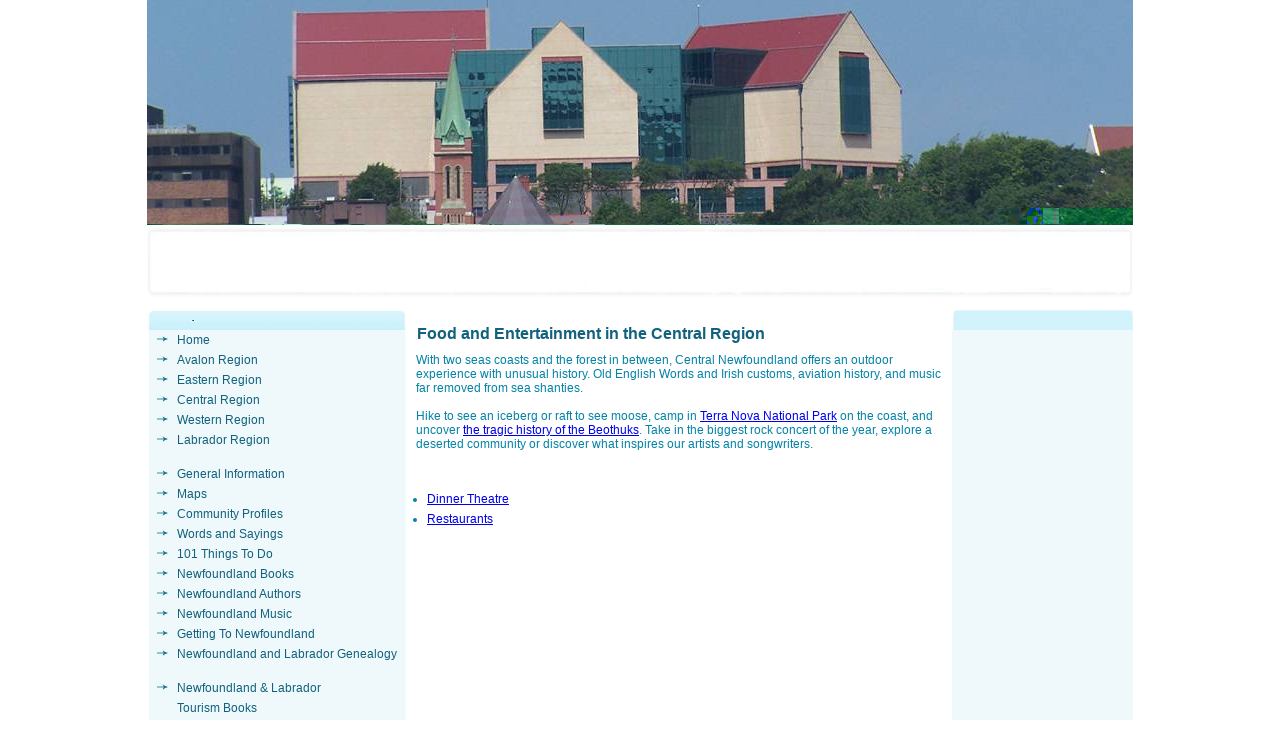

--- FILE ---
content_type: text/html
request_url: http://www.explorenewfoundlandandlabrador.com/food-central.htm
body_size: 3116
content:
<!DOCTYPE html PUBLIC "-//W3C//DTD XHTML 1.0 Transitional//EN" "http://www.w3.org/TR/xhtml1/DTD/xhtml1-transitional.dtd">
<html xmlns="http://www.w3.org/1999/xhtml" dir="ltr">
<!-- #BeginTemplate "master.dwt" -->
<head>
<!-- #BeginEditable "doctitle" -->
<title>Food and Entertainment in Newfoundland and Labrador's Central Region</title>
<meta name="TITLE" content="Food and Entertainment in Newfoundland and Labrador's Central Region"/>
<meta http-equiv="Content-Type" content="text/html; charset=windows-1252"/>
<meta name="KEYWORDS" content="Food and Entertainment Central region,Newfoundland and Labrador"/>
<meta http-equiv="Content-Language" content="en"/>

<!-- #EndEditable -->
<link rel="stylesheet" type="text/css" href="styles/css2.css" />
<style type="text/css">
.style1 {
	border-width: 0;
}
</style>
</head>
	<body>
		<div id="container">
			<div id="header">
			<img alt="Various Scenic Pictures of Newfoundland and Labrador" title="Various Scenic Pictures of Newfoundland and Labrador"  src="http://www.explorenewfoundlandandlabrador.com/masthead/rotator.php"  width="986" height="225"/>

							</div>

			<div class="top_part">
			<!-- #BeginEditable "toppart" -->
						&nbsp;&nbsp;
						<!-- #EndEditable -->
</div>

			<div id="box">
				<div id="left_part">
					<div class="menu">
						<div class="element_header"></div>
						<ul>
						    <li><a title="Tourism Information for Newfoundland and Labrador." href="http://www.explorenewfoundlandandlabrador.com/" >Home</a></li>
							<li><a title="Newfoundland and Labrador Visitors Guide - Avalon Region" href="http://www.explorenewfoundlandandlabrador.com/avalon_region.htm" >Avalon Region</a></li>
							<li><a title="Newfoundland and Labrador Visitors Guide - Eastern Region" href="http://www.explorenewfoundlandandlabrador.com/eastern_region.htm" >Eastern Region</a></li>
							<li><a title="Newfoundland and Labrador Visitors Guide - Central Region" href="http://www.explorenewfoundlandandlabrador.com/central_region.htm" >Central Region</a></li>
							<li><a title="Newfoundland and Labrador Visitors Guide - Western Region" href="http://www.explorenewfoundlandandlabrador.com/western_region.htm" >Western Region</a></li>
							<li><a title="Newfoundland and Labrador Visitors Guide - Labrador Region" href="http://www.explorenewfoundlandandlabrador.com/labrador_region.htm" >Labrador Region</a></li>
							</ul>
							<br/>
							<ul>
							<li><a title="General Tourist Information for Newfoundland and Labrador" href="http://www.explorenewfoundlandandlabrador.com/newfoundland-and-labrador-general-information.htm" >General Information</a></li>
							<li><a title="Maps of Newfoundland and Labrador" href="http://www.explorenewfoundlandandlabrador.com/maps/newfoundland-maps.htm" >Maps</a></li>
							<li><a title="Newfoundland and Labrador Communities" href="http://www.explorenewfoundlandandlabrador.com/communities/newfoundland-labrador.htm" >Community Profiles</a></li>
							<li><a title="Newfoundland Words and Sayings" href="http://www.explorenewfoundlandandlabrador.com/newfoundland-words-and-sayings.htm" >Words and Sayings</a></li>
							<li><a title="101 Things To Do In Newfoundland and Labrador" href="http://www.explorenewfoundlandandlabrador.com/101-things-newfoundland-labrador.htm" >101 Things To Do</a></li>
							<li><a title="Newfoundland Books" target="external link" href="http://astore.amazon.com/explorenewfou-20" >Newfoundland Books</a></li>
							<li><a title="Newfoundland Authors"  href="http://www.explorenewfoundlandandlabrador.com/newfoundland-authors/authors.htm" >Newfoundland Authors</a></li>
							<li><a title="Newfoundland Music"  href="http://www.explorenewfoundlandandlabrador.com/newfoundland-music/music.htm" >Newfoundland Music </a></li>
							<li><a title="Traveling to Newfoundland and Labrador" href="http://www.explorenewfoundlandandlabrador.com/getting-here/newfoundland-labrador.htm" >Getting To Newfoundland</a></li>
							<li><a title="Newfoundland and Labrador Genealogy" href="http://www.explorenewfoundlandandlabrador.com/Newfoundland_Genealogy/newfoundland_genealogy.htm">Newfoundland and Labrador Genealogy</a></li>
							</ul>
							<br/>
							<ul>
							<li><a title="Newfoundland and Labrador Tourism Books" href="http://www.newfoundland-labrador-tourism-books.com/" >Newfoundland 
							&amp; Labrador<br/> Tourism Books</a></li>
						    </ul>
                            <br/>
                            <ul>
                            <li><a title="Newfoundland Real Estate Agents" href="http://www.explorenewfoundlandandlabrador.com/newfoundland-real-estate-agents.htm">Newfoundland Real Estate Agents</a></li>
							<li><a title="NL Buy, Sell, Trade - Newfoundland and Labrador's Free Classified Ads" target="external link" href="http://nlbuyselltrade.com/">NL Buy, Sell, Trade, Free Classifieds Ads</a></li>
                            </ul> 
											</div>

					<div class="menu">
						<div class="element_header">
						<a class="addthis_button" href="http://www.addthis.com/bookmark.php?v=250&amp;username=xa-4b98db6249bfe8f0"><img src="http://s7.addthis.com/static/btn/v2/lg-share-en.gif" width="125" height="16" alt="Bookmark and Share" style="border:0"/></a><script type="text/javascript" src="http://s7.addthis.com/js/250/addthis_widget.js#username=xa-4b98db6249bfe8f0"></script>
						</div>
						<!-- #BeginEditable "leftsideads" -->
						
						<!-- #EndEditable -->
						<p>
						<br/>
						<a title="Download Newfoundland and Labrador Tourism Book" target="_blank" href="http://www.newfoundland-labrador-tourism-books.com/">
						<img alt="Download Newfoundland and Labrador Tourism Book" src="ad-banners/ad2.gif" width="234" height="176" class="style1" /></a><br/>

						<br/>
						<a title="BOOK NOW and SAVE at Budget Rent A Car" href="http://www.kqzyfj.com/click-1982245-10443678" target="_blank">
                        <img src="http://www.tqlkg.com/image-1982245-10443678" width="120" height="60" alt="BOOK NOW and SAVE at Budget Rent A Car"/></a>
						<br/>
						<br/>
						<a title="Click here for the lowest rates at Avis" href="http://www.jdoqocy.com/click-1982245-10563547" target="_blank">
                        <img src="http://www.ftjcfx.com/image-1982245-10563547" width="234" height="60" alt="Click here for the lowest rates at Avis"/></a>                        
                        <br/>
						<br/>
                        <a title="Join the Good Sam RV Club Today and SAVE MONEY" href="http://www.jdoqocy.com/click-1982245-10280145" target="_blank">
                        <img src="http://www.tqlkg.com/image-1982245-10280145" width="234" height="60" alt="Join the Good Sam RV Club Today"/></a>						
                        <br/>
						<br/>
                        <a title="Genealogy Information" href="http://www.tkqlhce.com/click-1982245-10466514" target="_blank">
                        <img src="http://www.awltovhc.com/image-1982245-10466514" width="234" height="60" alt="Ancestry.com"/></a>
						</p>					</div>
				</div>
				<!-- #BeginEditable "content" -->
				<div id="center_part">
				<h1>Food and Entertainment in the Central Region</h1>
<p>With two seas coasts and the forest in between, Central 
				Newfoundland offers an outdoor experience with unusual history. 
				Old English Words and Irish customs, aviation history, and music 
				far removed from sea shanties.<br/>
				<br/>Hike to see an iceberg or raft to see moose, camp in <a title="The Terra Nova National Park in Newfoundland and Labrador." href="http://www.explorenewfoundlandandlabrador.com/scenic-routes-central-region/terra-nova-national-park.htm">Terra Nova National Park</a> on the coast, and uncover <a title="Mary March Museum, Grand Falls-Windsor, Newfoundland and Labrador" href="http://www.explorenewfoundlandandlabrador.com/historic-sites/mary-march-museum.htm">the tragic history 
				of the Beothuks</a>. 
				Take in the biggest rock concert of the year, explore a deserted 
				community or discover what inspires our artists and songwriters.<br/>
</p>
<br/>
<br/>
<ul>
<li><a title="Dinner Theatre in Newfoundland and Labrador's Central Region" href="http://www.explorenewfoundlandandlabrador.com/Dinner_Theatre/dinnertheatrecentralregion.htm">
Dinner Theatre</a></li>
<li><a  title="Restaurants in Newfoundland and Labrador's Central Region" href="http://www.explorenewfoundlandandlabrador.com/Restaurants/restaurants_central_region.htm">
Restaurants</a></li>
</ul>
						<br/>

				</div>
				<!-- #EndEditable -->
				<div id="right_part">
				<div class="element_header"></div>
				<!-- #BeginEditable "ads" -->
								<!-- #EndEditable -->				
<p class="google"><script type="text/javascript"><!--
google_ad_client = "pub-4332442343184048";
/* 160x600, created 8/22/09 */
google_ad_slot = "7690182290";
google_ad_width = 160;
google_ad_height = 600;
//-->
</script>
<script type="text/javascript"
src="http://pagead2.googlesyndication.com/pagead/show_ads.js">
</script></p>
									</div>
			</div>
			
			<div id="bottom_part">
			<p> Copyright © 2010, <a href="http://www.bne-web-creations.com">BNE-Web-Creations</a><br/>
			<a title="Tourism Information for Newfoundland and Labrador." href="http://www.explorenewfoundlandandlabrador.com/">Home</a> ::
			<a title="Visitors Guide Newfoundland and Labrador - Avalon Region" href="http://www.explorenewfoundlandandlabrador.com/avalon_region.htm">Avalon</a> ::
			<a title="Visitors Guide Newfoundland and Labrador - Eastern Region" href="http://www.explorenewfoundlandandlabrador.com/eastern_region.htm">Eastern</a> ::
			<a title="Visitors Guide Newfoundland and Labrador - Central Region" href="http://www.explorenewfoundlandandlabrador.com/central_region.htm">Central</a> ::
			<a title="Visitors Guide Newfoundland and Labrador - Western Region" href="http://www.explorenewfoundlandandlabrador.com/western_region.htm">Western</a> ::
			<a title="Visitors Guide Newfoundland and Labrador - Labrador Region" href="http://www.explorenewfoundlandandlabrador.com/labrador_region.htm">Labrador</a> ::
			<a title="Travelling To Newfoundland and Labrador" href="http://www.explorenewfoundlandandlabrador.com/getting-here/newfoundland-labrador.htm">Getting Here</a> ::
			<a title="Scenic Pictures of Newfoundland and Labrador" href="http://www.explorenewfoundlandandlabrador.com/weekly_picture.htm">Pictures</a> ::
			<a title="Contact Us" href="http://www.explorenewfoundlandandlabrador.com/contact-us.htm">Contact Us</a> :: 
			<a title="Site Map" href="http://www.explorenewfoundlandandlabrador.com/site-map.htm">Site Map</a> ::
			<a title="Privacy Policy" href="http://www.explorenewfoundlandandlabrador.com/privacy-policy.htm">Privacy Policy</a> ::
			<a title="Disclaimer" href="http://www.explorenewfoundlandandlabrador.com/disclaimer.htm">Disclaimer</a> ::
			<a title="Terms Of Use" href="http://www.explorenewfoundlandandlabrador.com/terms-of-use.htm">Terms Of Use </a></p>
			</div>

					</div>
	</body>

<!-- #EndTemplate -->


--- FILE ---
content_type: text/html; charset=utf-8
request_url: https://www.google.com/recaptcha/api2/aframe
body_size: 268
content:
<!DOCTYPE HTML><html><head><meta http-equiv="content-type" content="text/html; charset=UTF-8"></head><body><script nonce="E5CzRoQFklFsSt6PnQILMA">/** Anti-fraud and anti-abuse applications only. See google.com/recaptcha */ try{var clients={'sodar':'https://pagead2.googlesyndication.com/pagead/sodar?'};window.addEventListener("message",function(a){try{if(a.source===window.parent){var b=JSON.parse(a.data);var c=clients[b['id']];if(c){var d=document.createElement('img');d.src=c+b['params']+'&rc='+(localStorage.getItem("rc::a")?sessionStorage.getItem("rc::b"):"");window.document.body.appendChild(d);sessionStorage.setItem("rc::e",parseInt(sessionStorage.getItem("rc::e")||0)+1);localStorage.setItem("rc::h",'1769084768205');}}}catch(b){}});window.parent.postMessage("_grecaptcha_ready", "*");}catch(b){}</script></body></html>